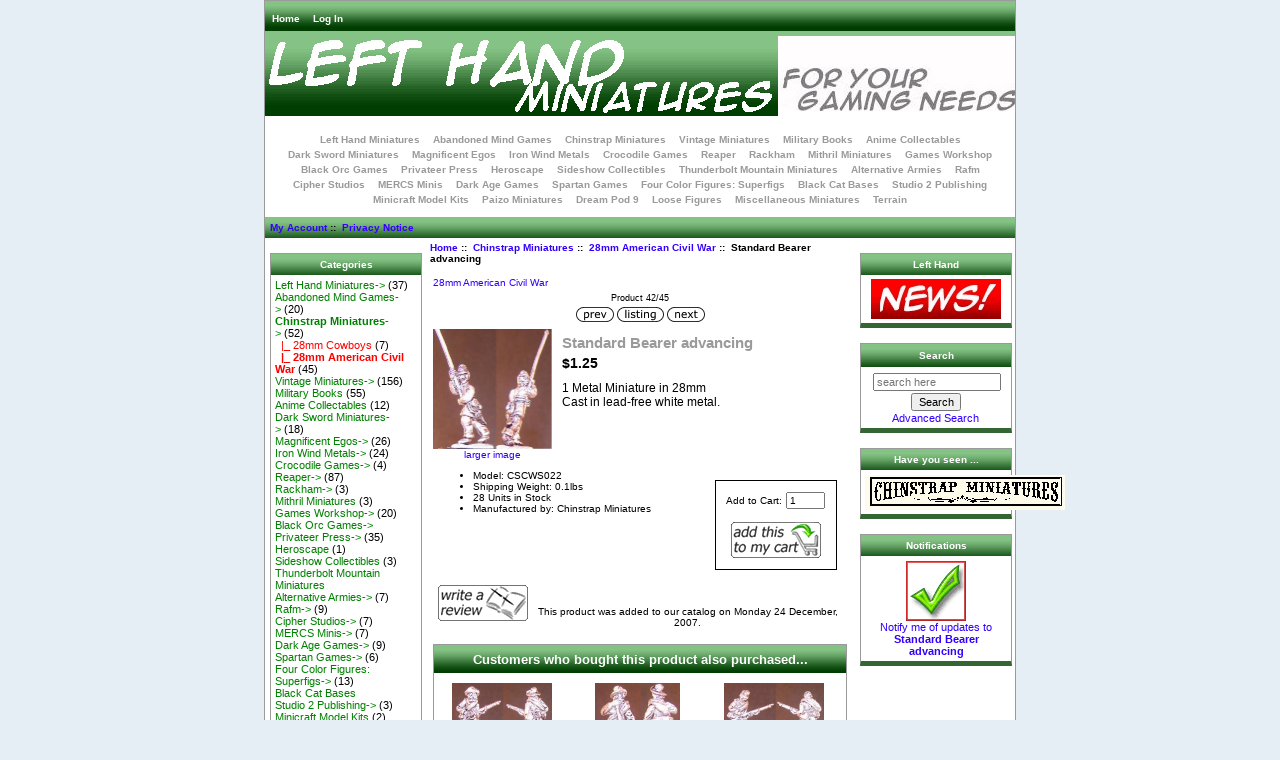

--- FILE ---
content_type: text/html; charset=utf-8
request_url: https://www.lefthandminiatures.com/catalog/index.php?main_page=product_info&cPath=73_98&products_id=514
body_size: 7280
content:
<!DOCTYPE html PUBLIC "-//W3C//DTD XHTML 1.0 Transitional//EN" "http://www.w3.org/TR/xhtml1/DTD/xhtml1-transitional.dtd">
<html xmlns="http://www.w3.org/1999/xhtml" dir="ltr" lang="en">
<head>
<title>Standard Bearer advancing [CSCWS022] - $1.25 : Left Hand Miniatures, LLC, for Your Gaming Needs</title>
<meta http-equiv="Content-Type" content="text/html; charset=utf-8" />
<meta name="keywords" content="Standard Bearer advancing [CSCWS022] Vintage Miniatures Left Hand Miniatures Military Books Anime Collectables Chinstrap Miniatures Dark Sword Miniatures Magnificent Egos Iron Wind Metals Crocodile Games Reaper Rackham Mithril Miniatures Games Workshop Thunderbolt Mountain Miniatures Alternative Armies Rafm Terrain Black Orc Games Privateer Press Miscellaneous Miniatures Cipher Studios MERCS Minis Dark Age Games Spartan Games Four Color Figures: Superfigs Abandoned Mind Games Black Cat Bases Loose Figures Heroscape Sideshow Collectibles Studio 2 Publishing Minicraft Model Kits Paizo Miniatures Dream Pod 9 miniatures, anime, 25mm, 28mm, shop, military books, online shopping" />
<meta name="description" content="Left Hand Miniatures, LLC Standard Bearer advancing [CSCWS022] - 1 Metal Miniature in 28mm Cast in lead-free white metal. " />
<meta http-equiv="imagetoolbar" content="no" />
<meta name="author" content="Left Hand Miniatures, LLC" />
<meta name="generator" content="shopping cart program by Zen Cart&reg;, http://www.zen-cart.com eCommerce" />

<meta name="viewport" content="width=device-width, initial-scale=1, user-scalable=yes"/>


<base href="https://www.lefthandminiatures.com/catalog/" />

<link rel="stylesheet" type="text/css" href="includes/templates/classic/css/stylesheet.css" />
<link rel="stylesheet" type="text/css" href="includes/templates/classic/css/stylesheet_css_buttons.css" />
<link rel="stylesheet" type="text/css" media="print" href="includes/templates/classic/css/print_stylesheet.css" />

<script type="text/javascript">window.jQuery || document.write(unescape('%3Cscript type="text/javascript" src="//code.jquery.com/jquery-1.12.0.min.js"%3E%3C/script%3E'));</script>
<script type="text/javascript">window.jQuery || document.write(unescape('%3Cscript type="text/javascript" src="includes/templates/template_default/jscript/jquery.min.js"%3E%3C/script%3E'));</script>

<script type="text/javascript" src="includes/modules/pages/product_info/jscript_textarea_counter.js"></script>
<script type="text/javascript"><!--//<![CDATA[
if (typeof zcJS == "undefined" || !zcJS) {
  window.zcJS = { name: 'zcJS', version: '0.1.0.0' };
};

zcJS.ajax = function (options) {
  options.url = options.url.replace("&amp;", "&");
  var deferred = $.Deferred(function (d) {
      var securityToken = '66f568833c1e534f4d90dfe820c99364';
      var defaults = {
          cache: false,
          type: 'POST',
          traditional: true,
          dataType: 'json',
          timeout: 5000,
          data: $.extend(true,{
            securityToken: securityToken
        }, options.data)
      },
      settings = $.extend(true, {}, defaults, options);

      d.done(settings.success);
      d.fail(settings.error);
      d.done(settings.complete);
      var jqXHRSettings = $.extend(true, {}, settings, {
          success: function (response, textStatus, jqXHR) {
            d.resolve(response, textStatus, jqXHR);
          },
          error: function (jqXHR, textStatus, errorThrown) {
              console.log(jqXHR);
              d.reject(jqXHR, textStatus, errorThrown);
          },
          complete: d.resolve
      });
      $.ajax(jqXHRSettings);
   }).fail(function(jqXHR, textStatus, errorThrown) {
   var response = jqXHR.getResponseHeader('status');
   var responseHtml = jqXHR.responseText;
   var contentType = jqXHR.getResponseHeader("content-type");
   switch (response)
     {
       case '403 Forbidden':
         var jsonResponse = JSON.parse(jqXHR.responseText);
         var errorType = jsonResponse.errorType;
         switch (errorType)
         {
           case 'ADMIN_BLOCK_WARNING':
           break;
           case 'AUTH_ERROR':
           break;
           case 'SECURITY_TOKEN':
           break;

           default:
             alert('An Internal Error of type '+errorType+' was received while processing an ajax call. The action you requested could not be completed.');
         }
       break;
       default:
        if (jqXHR.status === 200 && contentType.toLowerCase().indexOf("text/html") >= 0) {
         document.open();
         document.write(responseHtml);
         document.close();
         }
     }
   });

  var promise = deferred.promise();
  return promise;
};
zcJS.timer = function (options) {
  var defaults = {
    interval: 10000,
    startEvent: null,
    intervalEvent: null,
    stopEvent: null

},
  settings = $.extend(true, {}, defaults, options);

  var enabled = new Boolean(false);
  var timerId = 0;
  var mySelf;
  this.Start = function()
  {
      this.enabled = new Boolean(true);

      mySelf = this;
      mySelf.settings = settings;
      if (mySelf.enabled)
      {
          mySelf.timerId = setInterval(
          function()
          {
              if (mySelf.settings.intervalEvent)
              {
                mySelf.settings.intervalEvent(mySelf);
              }
          }, mySelf.settings.interval);
          if (mySelf.settings.startEvent)
          {
            mySelf.settings.startEvent(mySelf);
          }
      }
  };
  this.Stop = function()
  {
    mySelf.enabled = new Boolean(false);
    clearInterval(mySelf.timerId);
    if (mySelf.settings.stopEvent)
    {
      mySelf.settings.stopEvent(mySelf);
    }
  };
};
//]] --></script>

<script type="text/javascript"><!--
function popupWindow(url) {
  window.open(url,'popupWindow','toolbar=no,location=no,directories=no,status=no,menubar=no,scrollbars=no,resizable=yes,copyhistory=no,width=100,height=100,screenX=150,screenY=150,top=150,left=150')
}
function popupWindowPrice(url) {
  window.open(url,'popupWindow','toolbar=no,location=no,directories=no,status=no,menubar=no,scrollbars=yes,resizable=yes,copyhistory=no,width=600,height=400,screenX=150,screenY=150,top=150,left=150')
}
//--></script>

</head>

<body id="productinfoBody">

<div id="mainWrapper">



<!--bof-header logo and navigation display-->

<div id="headerWrapper">
<!--bof-navigation display-->
<div id="navMainWrapper">
<div id="navMain">
    <ul class="back">
    <li><a href="http://www.lefthandminiatures.com/catalog/">Home</a></li>
    <li><a href="https://www.lefthandminiatures.com/catalog/index.php?main_page=login">Log In</a></li>

</ul>
</div>
<div id="navMainSearch"></div>
<br class="clearBoth" />
</div>
<!--eof-navigation display-->

<!--bof-branding display-->
<div id="logoWrapper">
    <div id="logo"><a href="http://www.lefthandminiatures.com/catalog/"><img src="includes/templates/classic/images/logo.gif" alt="Left Hand Miniatures [home link]" title=" Left Hand Miniatures [home link] " width="513" height="80" /></a></div>
</div>
<br class="clearBoth" />
<!--eof-branding display-->

<!--eof-header logo and navigation display-->

<!--bof-optional categories tabs navigation display-->
<div id="navCatTabsWrapper">
<div id="navCatTabs">
<ul>
  <li><a class="category-top" href="http://www.lefthandminiatures.com/catalog/index.php?main_page=index&amp;cPath=66">Left Hand Miniatures</a> </li>
  <li><a class="category-top" href="http://www.lefthandminiatures.com/catalog/index.php?main_page=index&amp;cPath=175">Abandoned Mind Games</a> </li>
  <li><a class="category-top" href="http://www.lefthandminiatures.com/catalog/index.php?main_page=index&amp;cPath=73"><span class="category-subs-selected">Chinstrap Miniatures</span></a> </li>
  <li><a class="category-top" href="http://www.lefthandminiatures.com/catalog/index.php?main_page=index&amp;cPath=65">Vintage Miniatures</a> </li>
  <li><a class="category-top" href="http://www.lefthandminiatures.com/catalog/index.php?main_page=index&amp;cPath=67">Military Books</a> </li>
  <li><a class="category-top" href="http://www.lefthandminiatures.com/catalog/index.php?main_page=index&amp;cPath=72">Anime Collectables</a> </li>
  <li><a class="category-top" href="http://www.lefthandminiatures.com/catalog/index.php?main_page=index&amp;cPath=79">Dark Sword Miniatures</a> </li>
  <li><a class="category-top" href="http://www.lefthandminiatures.com/catalog/index.php?main_page=index&amp;cPath=81">Magnificent Egos</a> </li>
  <li><a class="category-top" href="http://www.lefthandminiatures.com/catalog/index.php?main_page=index&amp;cPath=83">Iron Wind Metals</a> </li>
  <li><a class="category-top" href="http://www.lefthandminiatures.com/catalog/index.php?main_page=index&amp;cPath=87">Crocodile Games</a> </li>
  <li><a class="category-top" href="http://www.lefthandminiatures.com/catalog/index.php?main_page=index&amp;cPath=89">Reaper</a> </li>
  <li><a class="category-top" href="http://www.lefthandminiatures.com/catalog/index.php?main_page=index&amp;cPath=91">Rackham</a> </li>
  <li><a class="category-top" href="http://www.lefthandminiatures.com/catalog/index.php?main_page=index&amp;cPath=96">Mithril Miniatures</a> </li>
  <li><a class="category-top" href="http://www.lefthandminiatures.com/catalog/index.php?main_page=index&amp;cPath=99">Games Workshop</a> </li>
  <li><a class="category-top" href="http://www.lefthandminiatures.com/catalog/index.php?main_page=index&amp;cPath=118">Black Orc Games</a> </li>
  <li><a class="category-top" href="http://www.lefthandminiatures.com/catalog/index.php?main_page=index&amp;cPath=120">Privateer Press</a> </li>
  <li><a class="category-top" href="http://www.lefthandminiatures.com/catalog/index.php?main_page=index&amp;cPath=209">Heroscape</a> </li>
  <li><a class="category-top" href="http://www.lefthandminiatures.com/catalog/index.php?main_page=index&amp;cPath=210">Sideshow Collectibles</a> </li>
  <li><a class="category-top" href="http://www.lefthandminiatures.com/catalog/index.php?main_page=index&amp;cPath=104">Thunderbolt Mountain Miniatures</a> </li>
  <li><a class="category-top" href="http://www.lefthandminiatures.com/catalog/index.php?main_page=index&amp;cPath=106">Alternative Armies</a> </li>
  <li><a class="category-top" href="http://www.lefthandminiatures.com/catalog/index.php?main_page=index&amp;cPath=107">Rafm</a> </li>
  <li><a class="category-top" href="http://www.lefthandminiatures.com/catalog/index.php?main_page=index&amp;cPath=146">Cipher Studios</a> </li>
  <li><a class="category-top" href="http://www.lefthandminiatures.com/catalog/index.php?main_page=index&amp;cPath=151">MERCS Minis</a> </li>
  <li><a class="category-top" href="http://www.lefthandminiatures.com/catalog/index.php?main_page=index&amp;cPath=155">Dark Age Games</a> </li>
  <li><a class="category-top" href="http://www.lefthandminiatures.com/catalog/index.php?main_page=index&amp;cPath=159">Spartan Games</a> </li>
  <li><a class="category-top" href="http://www.lefthandminiatures.com/catalog/index.php?main_page=index&amp;cPath=162">Four Color Figures: Superfigs</a> </li>
  <li><a class="category-top" href="http://www.lefthandminiatures.com/catalog/index.php?main_page=index&amp;cPath=186">Black Cat Bases</a> </li>
  <li><a class="category-top" href="http://www.lefthandminiatures.com/catalog/index.php?main_page=index&amp;cPath=213">Studio 2 Publishing</a> </li>
  <li><a class="category-top" href="http://www.lefthandminiatures.com/catalog/index.php?main_page=index&amp;cPath=215">Minicraft Model Kits</a> </li>
  <li><a class="category-top" href="http://www.lefthandminiatures.com/catalog/index.php?main_page=index&amp;cPath=223">Paizo Miniatures</a> </li>
  <li><a class="category-top" href="http://www.lefthandminiatures.com/catalog/index.php?main_page=index&amp;cPath=224">Dream Pod 9</a> </li>
  <li><a class="category-top" href="http://www.lefthandminiatures.com/catalog/index.php?main_page=index&amp;cPath=188">Loose Figures</a> </li>
  <li><a class="category-top" href="http://www.lefthandminiatures.com/catalog/index.php?main_page=index&amp;cPath=133">Miscellaneous Miniatures</a> </li>
  <li><a class="category-top" href="http://www.lefthandminiatures.com/catalog/index.php?main_page=index&amp;cPath=112">Terrain</a> </li>
</ul>
</div>
</div>
<!--eof-optional categories tabs navigation display-->

<!--bof-header ezpage links-->
<div id="navEZPagesTop">
  <a href="https://www.lefthandminiatures.com/catalog/index.php?main_page=account">My Account</a>&nbsp;::&nbsp;
  <a href="http://www.lefthandminiatures.com/catalog/index.php?main_page=privacy">Privacy Notice</a>
</div>
<!--eof-header ezpage links-->
</div>

<table width="100%" border="0" cellspacing="0" cellpadding="0" id="contentMainWrapper">
  <tr>

 <td id="navColumnOne" class="columnLeft" style="width: 150px">
<div id="navColumnOneWrapper" style="width: 150px"><!--// bof: categories //-->
<div class="leftBoxContainer" id="categories" style="width: 150px">
<h3 class="leftBoxHeading" id="categoriesHeading">Categories</h3>
<div id="categoriesContent" class="sideBoxContent">
<a class="category-top" href="http://www.lefthandminiatures.com/catalog/index.php?main_page=index&amp;cPath=66">Left Hand Miniatures-&gt;</a>&nbsp;(37)<br />
<a class="category-top" href="http://www.lefthandminiatures.com/catalog/index.php?main_page=index&amp;cPath=175">Abandoned Mind Games-&gt;</a>&nbsp;(20)<br />
<a class="category-top" href="http://www.lefthandminiatures.com/catalog/index.php?main_page=index&amp;cPath=73"><span class="category-subs-parent">Chinstrap Miniatures</span>-&gt;</a>&nbsp;(52)<br />
<a class="category-products" href="http://www.lefthandminiatures.com/catalog/index.php?main_page=index&amp;cPath=73_74">&nbsp;&nbsp;|_&nbsp;28mm Cowboys</a>&nbsp;(7)<br />
<a class="category-products" href="http://www.lefthandminiatures.com/catalog/index.php?main_page=index&amp;cPath=73_98"><span class="category-subs-selected">&nbsp;&nbsp;|_&nbsp;28mm American Civil War</span></a>&nbsp;(45)<br />
<a class="category-top" href="http://www.lefthandminiatures.com/catalog/index.php?main_page=index&amp;cPath=65">Vintage Miniatures-&gt;</a>&nbsp;(156)<br />
<a class="category-top" href="http://www.lefthandminiatures.com/catalog/index.php?main_page=index&amp;cPath=67">Military Books</a>&nbsp;(55)<br />
<a class="category-top" href="http://www.lefthandminiatures.com/catalog/index.php?main_page=index&amp;cPath=72">Anime Collectables</a>&nbsp;(12)<br />
<a class="category-top" href="http://www.lefthandminiatures.com/catalog/index.php?main_page=index&amp;cPath=79">Dark Sword Miniatures-&gt;</a>&nbsp;(18)<br />
<a class="category-top" href="http://www.lefthandminiatures.com/catalog/index.php?main_page=index&amp;cPath=81">Magnificent Egos-&gt;</a>&nbsp;(26)<br />
<a class="category-top" href="http://www.lefthandminiatures.com/catalog/index.php?main_page=index&amp;cPath=83">Iron Wind Metals-&gt;</a>&nbsp;(24)<br />
<a class="category-top" href="http://www.lefthandminiatures.com/catalog/index.php?main_page=index&amp;cPath=87">Crocodile Games-&gt;</a>&nbsp;(4)<br />
<a class="category-top" href="http://www.lefthandminiatures.com/catalog/index.php?main_page=index&amp;cPath=89">Reaper-&gt;</a>&nbsp;(87)<br />
<a class="category-top" href="http://www.lefthandminiatures.com/catalog/index.php?main_page=index&amp;cPath=91">Rackham-&gt;</a>&nbsp;(3)<br />
<a class="category-top" href="http://www.lefthandminiatures.com/catalog/index.php?main_page=index&amp;cPath=96">Mithril Miniatures</a>&nbsp;(3)<br />
<a class="category-top" href="http://www.lefthandminiatures.com/catalog/index.php?main_page=index&amp;cPath=99">Games Workshop-&gt;</a>&nbsp;(20)<br />
<a class="category-top" href="http://www.lefthandminiatures.com/catalog/index.php?main_page=index&amp;cPath=118">Black Orc Games-&gt;</a><br />
<a class="category-top" href="http://www.lefthandminiatures.com/catalog/index.php?main_page=index&amp;cPath=120">Privateer Press-&gt;</a>&nbsp;(35)<br />
<a class="category-top" href="http://www.lefthandminiatures.com/catalog/index.php?main_page=index&amp;cPath=209">Heroscape</a>&nbsp;(1)<br />
<a class="category-top" href="http://www.lefthandminiatures.com/catalog/index.php?main_page=index&amp;cPath=210">Sideshow Collectibles</a>&nbsp;(3)<br />
<a class="category-top" href="http://www.lefthandminiatures.com/catalog/index.php?main_page=index&amp;cPath=104">Thunderbolt Mountain Miniatures</a><br />
<a class="category-top" href="http://www.lefthandminiatures.com/catalog/index.php?main_page=index&amp;cPath=106">Alternative Armies-&gt;</a>&nbsp;(7)<br />
<a class="category-top" href="http://www.lefthandminiatures.com/catalog/index.php?main_page=index&amp;cPath=107">Rafm-&gt;</a>&nbsp;(9)<br />
<a class="category-top" href="http://www.lefthandminiatures.com/catalog/index.php?main_page=index&amp;cPath=146">Cipher Studios-&gt;</a>&nbsp;(7)<br />
<a class="category-top" href="http://www.lefthandminiatures.com/catalog/index.php?main_page=index&amp;cPath=151">MERCS Minis-&gt;</a>&nbsp;(7)<br />
<a class="category-top" href="http://www.lefthandminiatures.com/catalog/index.php?main_page=index&amp;cPath=155">Dark Age Games-&gt;</a>&nbsp;(9)<br />
<a class="category-top" href="http://www.lefthandminiatures.com/catalog/index.php?main_page=index&amp;cPath=159">Spartan Games-&gt;</a>&nbsp;(6)<br />
<a class="category-top" href="http://www.lefthandminiatures.com/catalog/index.php?main_page=index&amp;cPath=162">Four Color Figures: Superfigs-&gt;</a>&nbsp;(13)<br />
<a class="category-top" href="http://www.lefthandminiatures.com/catalog/index.php?main_page=index&amp;cPath=186">Black Cat Bases</a><br />
<a class="category-top" href="http://www.lefthandminiatures.com/catalog/index.php?main_page=index&amp;cPath=213">Studio 2 Publishing-&gt;</a>&nbsp;(3)<br />
<a class="category-top" href="http://www.lefthandminiatures.com/catalog/index.php?main_page=index&amp;cPath=215">Minicraft Model Kits</a>&nbsp;(2)<br />
<a class="category-top" href="http://www.lefthandminiatures.com/catalog/index.php?main_page=index&amp;cPath=223">Paizo Miniatures</a>&nbsp;(1)<br />
<a class="category-top" href="http://www.lefthandminiatures.com/catalog/index.php?main_page=index&amp;cPath=224">Dream Pod 9-&gt;</a>&nbsp;(4)<br />
<a class="category-top" href="http://www.lefthandminiatures.com/catalog/index.php?main_page=index&amp;cPath=188">Loose Figures-&gt;</a>&nbsp;(4)<br />
<a class="category-top" href="http://www.lefthandminiatures.com/catalog/index.php?main_page=index&amp;cPath=133">Miscellaneous Miniatures</a>&nbsp;(8)<br />
<a class="category-top" href="http://www.lefthandminiatures.com/catalog/index.php?main_page=index&amp;cPath=112">Terrain-&gt;</a>&nbsp;(6)<br />
<hr id="catBoxDivider" />
<a class="category-links" href="http://www.lefthandminiatures.com/catalog/index.php?main_page=specials">Specials ...</a><br />
<a class="category-links" href="http://www.lefthandminiatures.com/catalog/index.php?main_page=products_new">New Products ...</a><br />
<a class="category-links" href="http://www.lefthandminiatures.com/catalog/index.php?main_page=products_all">All Products ...</a>
</div></div>
<!--// eof: categories //-->

<!--// bof: whatsnew //-->
<div class="leftBoxContainer" id="whatsnew" style="width: 150px">
<h3 class="leftBoxHeading" id="whatsnewHeading"><a href="http://www.lefthandminiatures.com/catalog/index.php?main_page=products_new">New Products&nbsp;&nbsp;[more]</a></h3>
<div class="sideBoxContent centeredContent">
  <div class="sideBoxContentItem"><a href="http://www.lefthandminiatures.com/catalog/index.php?main_page=product_info&amp;cPath=146_147_148&amp;products_id=906"><img src="images/no_picture.gif" alt="Konosuke Box Set" title=" Konosuke Box Set " width="100" height="80" /><br />Konosuke Box Set</a><div><span class="productBasePrice">$21.95</span></div></div></div>
</div>
<!--// eof: whatsnew //-->

<!--// bof: information //-->
<div class="leftBoxContainer" id="information" style="width: 150px">
<h3 class="leftBoxHeading" id="informationHeading">Information</h3>
<div id="informationContent" class="sideBoxContent">
<ul style="margin: 0; padding: 0; list-style-type: none;">
<li><a href="http://www.lefthandminiatures.com/catalog/index.php?main_page=shippinginfo">Shipping &amp; Returns</a></li>
<li><a href="http://www.lefthandminiatures.com/catalog/index.php?main_page=privacy">Privacy Notice</a></li>
<li><a href="http://www.lefthandminiatures.com/catalog/index.php?main_page=conditions">Conditions of Use</a></li>
<li><a href="https://www.lefthandminiatures.com/catalog/index.php?main_page=contact_us">Contact Us</a></li>
<li><a href="http://www.lefthandminiatures.com/catalog/index.php?main_page=site_map">Site Map</a></li>
<li><a href="http://www.lefthandminiatures.com/catalog/index.php?main_page=unsubscribe">Newsletter Unsubscribe</a></li>
</ul>
</div></div>
<!--// eof: information //-->

</div></td>
    <td valign="top">
<!-- bof  breadcrumb -->
    <div id="navBreadCrumb">  <a href="http://www.lefthandminiatures.com/catalog/">Home</a>&nbsp;::&nbsp;
  <a href="http://www.lefthandminiatures.com/catalog/index.php?main_page=index&amp;cPath=73">Chinstrap Miniatures</a>&nbsp;::&nbsp;
  <a href="http://www.lefthandminiatures.com/catalog/index.php?main_page=index&amp;cPath=73_98">28mm American Civil War</a>&nbsp;::&nbsp;
Standard Bearer advancing
</div>
<!-- eof breadcrumb -->


<!-- bof upload alerts -->
<!-- eof upload alerts -->

<div class="centerColumn" id="productGeneral">

<!--bof Form start-->
<form name="cart_quantity" action="https://www.lefthandminiatures.com/catalog/index.php?main_page=product_info&amp;cPath=73_98&amp;products_id=514&amp;action=add_product" method="post" enctype="multipart/form-data"><input type="hidden" name="securityToken" value="66f568833c1e534f4d90dfe820c99364" />
<!--eof Form start-->


<!--bof Category Icon -->

<div id="categoryIcon" class="categoryIcon alignLeft"><a href="http://www.lefthandminiatures.com/catalog/index.php?main_page=index&amp;cPath=73_98">28mm American Civil War</a></div>
<!--eof Category Icon -->

<!--bof Prev/Next top position -->
<div class="navNextPrevWrapper centeredContent">
<p class="navNextPrevCounter">Product 42/45</p>
<div class="navNextPrevList"><a href="http://www.lefthandminiatures.com/catalog/index.php?main_page=product_info&amp;cPath=73_98&amp;products_id=516"><img src="includes/templates/template_default/buttons/english/button_prev.gif" alt="Previous" title=" Previous " width="38" height="15" /></a></div>

<div class="navNextPrevList"><a href="http://www.lefthandminiatures.com/catalog/index.php?main_page=index&amp;cPath=73_98"><img src="includes/templates/template_default/buttons/english/button_return_to_product_list.gif" alt="Return to the Product List" title=" Return to the Product List " width="47" height="15" /></a></div>

<div class="navNextPrevList"><a href="http://www.lefthandminiatures.com/catalog/index.php?main_page=product_info&amp;cPath=73_98&amp;products_id=512"><img src="includes/templates/template_default/buttons/english/button_next.gif" alt="Next" title=" Next " width="38" height="15" /></a></div>
</div><!--eof Prev/Next top position-->

<!--bof Main Product Image -->
<div id="productMainImage" class="centeredContent back">
<script type="text/javascript"><!--
document.write('<a href="javascript:popupWindow(\'http://www.lefthandminiatures.com/catalog/index.php?main_page=popup_image&amp;pID=514\')"><img src="images/chinstrap/CSCW0022.jpg" alt="Standard Bearer advancing" title=" Standard Bearer advancing " width="119" height="120" /><br /><span class="imgLink">larger image</span></a>');
//--></script>
<noscript>
<a href="http://www.lefthandminiatures.com/catalog/index.php?main_page=popup_image&amp;pID=514" target="_blank"><img src="images/chinstrap/CSCW0022.jpg" alt="Standard Bearer advancing" title=" Standard Bearer advancing " width="119" height="120" /><br /><span class="imgLink">larger image</span></a></noscript>
</div><!--eof Main Product Image-->

<!--bof Product Name-->
<h1 id="productName" class="productGeneral">Standard Bearer advancing</h1>
<!--eof Product Name-->

<!--bof Product Price block -->
<h2 id="productPrices" class="productGeneral">
<span class="productBasePrice">$1.25</span></h2>
<!--eof Product Price block -->

<!--bof free ship icon  -->
<!--eof free ship icon  -->

 <!--bof Product description -->
<div id="productDescription" class="productGeneral biggerText">1 Metal Miniature in 28mm<br>
Cast in lead-free white metal.</div>
<!--eof Product description -->
<br class="clearBoth" />

<!--bof Add to Cart Box -->
                  <div id="cartAdd">
    Add to Cart: <input type="text" name="cart_quantity" value="1" maxlength="6" size="4" /><br /><br /><input type="hidden" name="products_id" value="514" /><input type="image" src="includes/templates/template_default/buttons/english/button_in_cart.gif" alt="Add to Cart" title=" Add to Cart " />          </div>
  <!--eof Add to Cart Box-->

<!--bof Product details list  -->
<ul id="productDetailsList" class="floatingBox back">
  <li>Model: CSCWS022</li>
  <li>Shipping Weight: 0.1lbs</li>
  <li>28 Units in Stock</li>
  <li>Manufactured by: Chinstrap Miniatures</li>
</ul>
<br class="clearBoth" />
<!--eof Product details list -->

<!--bof Attributes Module -->
<!--eof Attributes Module -->

<!--bof Quantity Discounts table -->
<!--eof Quantity Discounts table -->

<!--bof Additional Product Images -->
 <!--eof Additional Product Images -->

<!--bof Prev/Next bottom position -->
<!--eof Prev/Next bottom position -->

<!--bof Reviews button and count-->
<div id="productReviewLink" class="buttonRow back"><a href="http://www.lefthandminiatures.com/catalog/index.php?main_page=product_reviews_write&amp;cPath=73_98&amp;products_id=514"><img src="includes/templates/template_default/buttons/english/button_write_review.gif" alt="Write Review" title=" Write Review " width="90" height="36" /></a></div>
<br class="clearBoth" />
<!--eof Reviews button and count -->


<!--bof Product date added/available-->
      <p id="productDateAdded" class="productGeneral centeredContent">This product was added to our catalog on Monday 24 December, 2007.</p>
<!--eof Product date added/available -->

<!--bof Product URL -->
<!--eof Product URL -->

<!--bof also purchased products module-->

<div class="centerBoxWrapper" id="alsoPurchased">
<h2 class="centerBoxHeading">Customers who bought this product also purchased...</h2>
    <div class="centerBoxContentsAlsoPurch" style="width:33%;"><a href="http://www.lefthandminiatures.com/catalog/index.php?main_page=product_info&amp;products_id=474"><img src="images/chinstrap/CSCW0001.jpg" alt="Infantry in slouch hat loading bullet" title=" Infantry in slouch hat loading bullet " width="100" height="63" /></a><br /><a href="http://www.lefthandminiatures.com/catalog/index.php?main_page=product_info&amp;products_id=474">Infantry in slouch hat loading bullet</a></div>
    <div class="centerBoxContentsAlsoPurch" style="width:33%;"><a href="http://www.lefthandminiatures.com/catalog/index.php?main_page=product_info&amp;products_id=478"><img src="images/chinstrap/CSCW0003.jpg" alt="Infantry in slouch hat packing bullet" title=" Infantry in slouch hat packing bullet " width="85" height="80" /></a><br /><a href="http://www.lefthandminiatures.com/catalog/index.php?main_page=product_info&amp;products_id=478">Infantry in slouch hat packing bullet</a></div>
    <div class="centerBoxContentsAlsoPurch" style="width:33%;"><a href="http://www.lefthandminiatures.com/catalog/index.php?main_page=product_info&amp;products_id=480"><img src="images/chinstrap/CSCW0004.jpg" alt="Infantry in kepi loading bullet" title=" Infantry in kepi loading bullet " width="100" height="61" /></a><br /><a href="http://www.lefthandminiatures.com/catalog/index.php?main_page=product_info&amp;products_id=480">Infantry in kepi loading bullet</a></div>
<br class="clearBoth" />

    <div class="centerBoxContentsAlsoPurch" style="width:33%;"><a href="http://www.lefthandminiatures.com/catalog/index.php?main_page=product_info&amp;products_id=476"><img src="images/chinstrap/CSCW0002.jpg" alt="Infantry in slouch hat getting bullet from pouch" title=" Infantry in slouch hat getting bullet from pouch " width="100" height="65" /></a><br /><a href="http://www.lefthandminiatures.com/catalog/index.php?main_page=product_info&amp;products_id=476">Infantry in slouch hat getting bullet from pouch</a></div>
    <div class="centerBoxContentsAlsoPurch" style="width:33%;"><a href="http://www.lefthandminiatures.com/catalog/index.php?main_page=product_info&amp;products_id=472"><img src="images/chinstrap/CSCW0010.jpg" alt="Infantry in kepi taking bullet to head" title=" Infantry in kepi taking bullet to head " width="100" height="79" /></a><br /><a href="http://www.lefthandminiatures.com/catalog/index.php?main_page=product_info&amp;products_id=472">Infantry in kepi taking bullet to head</a></div>
    <div class="centerBoxContentsAlsoPurch" style="width:33%;"><a href="http://www.lefthandminiatures.com/catalog/index.php?main_page=product_info&amp;products_id=482"><img src="images/chinstrap/CSCW0005.jpg" alt="Infantry in kepi packing bullet" title=" Infantry in kepi packing bullet " width="79" height="80" /></a><br /><a href="http://www.lefthandminiatures.com/catalog/index.php?main_page=product_info&amp;products_id=482">Infantry in kepi packing bullet</a></div>
<br class="clearBoth" />
</div>
<!--eof also purchased products module-->

<!--bof Form close-->
</form>
<!--bof Form close-->
</div>
</td>

<td id="navColumnTwo" class="columnRight" style="width: 150px">
<div id="navColumnTwoWrapper" style="width: 150px"><!--// bof: bannerboxall //-->
<div class="rightBoxContainer" id="bannerboxall" style="width: 150px">
<h3 class="rightBoxHeading" id="bannerboxallHeading">Left Hand</h3>
<div id="bannerboxallContent" class="sideBoxContent centeredContent"><a href="http://www.lefthandminiatures.com/catalog/index.php?main_page=redirect&amp;action=banner&amp;goto=12" target="_blank"><img src="images/NEWS.jpg" alt="Left Hand Blog" title=" Left Hand Blog " width="130" height="40" /></a></div></div>
<!--// eof: bannerboxall //-->

<!--// bof: search //-->
<div class="rightBoxContainer" id="search" style="width: 150px">
<h3 class="rightBoxHeading" id="searchHeading"><label>Search</label></h3>
<div id="searchContent" class="sideBoxContent centeredContent"><form name="quick_find" action="https://www.lefthandminiatures.com/catalog/index.php?main_page=advanced_search_result" method="get"><input type="hidden" name="main_page" value="advanced_search_result" /><input type="hidden" name="search_in_description" value="1" /><input type="text" name="keyword" size="18" maxlength="100" style="width: 120px" placeholder="search here" onfocus="if (this.value == 'search here') this.value = '';" onblur="if (this.value == '') this.value = 'search here';" /><br /><input type="submit" value="Search" style="width: 50px" /><br /><a href="http://www.lefthandminiatures.com/catalog/index.php?main_page=advanced_search">Advanced Search</a></form></div></div>
<!--// eof: search //-->

<!--// bof: bannerbox2 //-->
<div class="rightBoxContainer" id="bannerbox2" style="width: 150px">
<h3 class="rightBoxHeading" id="bannerbox2Heading">Have you seen ...</h3>
<div id="bannerbox2Content" class="sideBoxContent centeredContent"><a href="http://www.lefthandminiatures.com/catalog/index.php?main_page=redirect&amp;action=banner&amp;goto=11" target="_blank"><img src="images/banners/CHINSMAL.jpg" alt="Chinstrap Miniatures" title=" Chinstrap Miniatures " width="200" height="35" /></a></div></div>
<!--// eof: bannerbox2 //-->

<!--// bof: productnotifications //-->
<div class="rightBoxContainer" id="productnotifications" style="width: 150px">
<h3 class="rightBoxHeading" id="productnotificationsHeading">Notifications</h3>
<div id="productnotificationsContent" class="sideBoxContent centeredContent"><a href="https://www.lefthandminiatures.com/catalog/index.php?main_page=product_info&amp;cPath=73_98&amp;products_id=514&amp;action=notify"><img src="includes/templates/template_default/images/box_products_notifications.gif" alt="Notify me of updates to this product." title=" Notify me of updates to this product. " width="60" height="60" /><br />Notify me of updates to <strong>Standard Bearer advancing</strong></a></div></div>
<!--// eof: productnotifications //-->

</div></td>
  </tr>
</table>



<!--bof-navigation display -->
<div id="navSuppWrapper">
<div id="navSupp">
<ul>
<li><a href="http://www.lefthandminiatures.com/catalog/">Home</a></li>
<li>&nbsp;::&nbsp;
  <a href="https://www.lefthandminiatures.com/catalog/index.php?main_page=account">My Account</a>
&nbsp;::&nbsp;
  <a href="http://www.lefthandminiatures.com/catalog/index.php?main_page=site_map">Site Map</a>
&nbsp;::&nbsp;
  <a href="http://www.lefthandminiatures.com/catalog/index.php?main_page=privacy">Privacy Notice</a>
</li>
</ul>
</div>
</div>
<!--eof-navigation display -->

<!--bof-ip address display -->
<div id="siteinfoIP">Your IP Address is:   3.148.215.50</div>
<!--eof-ip address display -->

<!--bof-banner #5 display -->
<!--eof-banner #5 display -->

<!--bof- site copyright display -->
<div id="siteinfoLegal" class="legalCopyright">Copyright &copy; 2026 <a href="http://www.lefthandminiatures.com/catalog/index.php?main_page=index" target="_blank">Left Hand Miniatures, LLC</a>. Powered by <a href="http://www.zen-cart.com" target="_blank">Zen Cart</a></div>
<!--eof- site copyright display -->



</div>
<!--bof- parse time display -->
<!--eof- parse time display -->
<!--bof- banner #6 display -->
<!--eof- banner #6 display -->

</body>
</html>
